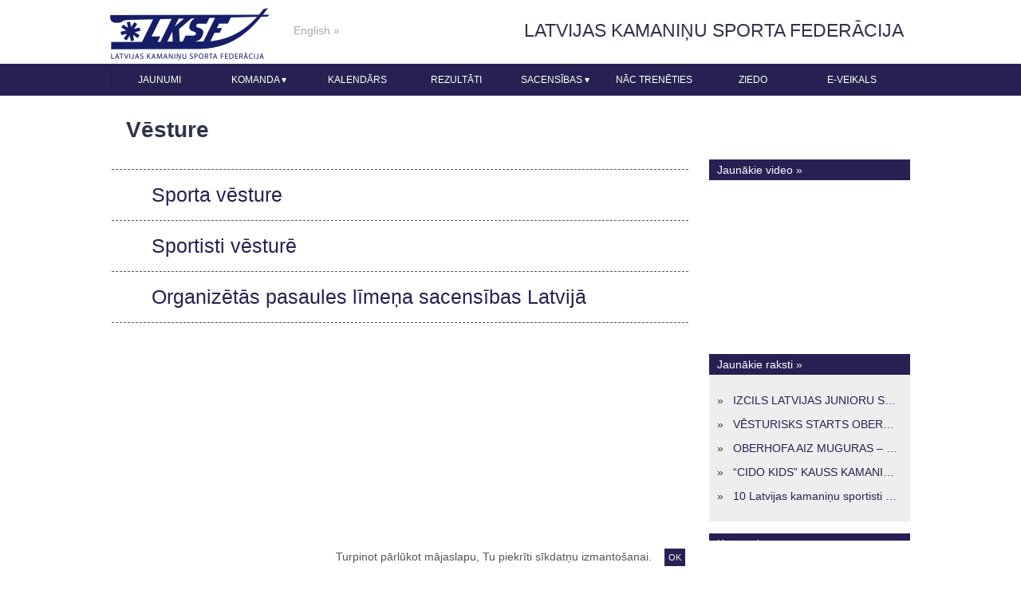

--- FILE ---
content_type: text/html; charset=utf-8
request_url: https://kamanas.lv/lv/history_group
body_size: 7034
content:
<!DOCTYPE html>
<html xmlns='http://www.w3.org/1999/xhtml'>
<head>
<title>Vēsture | Kamanas</title>
<meta content='Andris Stikans - Ruby on Rails' name='author'>
<meta content='text/html; charset=utf-8' http-equiv='content-type'>
<meta content='kamaniņas, sports, luge, vēsture' name='Keywords'>
<meta content='Latvijas Kamaniņu Sporta federācijas mājas lapa. Viss par kamaniņu sportu Latvijā.' name='Description'>
<meta content='width=device-width, initial-scale=1, maximum-scale=1' name='viewport'>
<meta content='index,follow' name='robots'>
<meta content='3 days' name='revisit-after'>
<link href='/favicon.ico' rel='shortcut icon'>
<link href='//fonts.googleapis.com/icon?family=Material+Icons' rel='stylesheet'>
<!-- for FB -->
<meta content='https://kamanas.lv/assets/logo_for_facebook-5ed0a02a8b0cf5c0d8ddfec4df57302df6408100cfda0674a3f9480f64ea7192.jpg' property='og:image'>
<meta content='Vēsture | Kamanas' property='og:title'>
<meta content='website' property='og:type'>
<meta content='https://kamanas.lv/lv/history_group' property='og:url'>
<meta content='Latvijas Kamaniņu Sporta federācijas mājas lapa. Viss par kamaniņu sportu Latvijā.' property='og:description'>
<!-- apple touch icons -->
<link href='https://kamanas.lv/assets/apple-touch-icons/57x57-477101fce36b04d8aa81a02386c37a938b052da95f565741e7fa43b35382ea28.png' rel='apple-touch-icon' sizes='57x57'>
<link href='https://kamanas.lv/assets/apple-touch-icons/57x57-477101fce36b04d8aa81a02386c37a938b052da95f565741e7fa43b35382ea28.png' rel='apple-touch-icon-precomposed' sizes='57x57'>
<link href='https://kamanas.lv/assets/apple-touch-icons/72x72-6d83d421ff37f876e418d3155f1cf9777081df061af28cb27d64cd12f84bcb9e.png' rel='apple-touch-icon' sizes='72x72'>
<link href='https://kamanas.lv/assets/apple-touch-icons/72x72-6d83d421ff37f876e418d3155f1cf9777081df061af28cb27d64cd12f84bcb9e.png' rel='apple-touch-icon-precomposed' sizes='72x72'>
<link href='https://kamanas.lv/assets/apple-touch-icons/76x76-256ad076821488d1bf9e96ff82b1e2df78401d2cfafde842049bab4514e198a9.png' rel='apple-touch-icon' sizes='76x76'>
<link href='https://kamanas.lv/assets/apple-touch-icons/76x76-256ad076821488d1bf9e96ff82b1e2df78401d2cfafde842049bab4514e198a9.png' rel='apple-touch-icon-precomposed' sizes='76x76'>
<link href='https://kamanas.lv/assets/apple-touch-icons/114x114-555d442269870252c02beb10fa8204c0c393db0392b0929a37ea4fdd283b1924.png' rel='apple-touch-icon' sizes='114x114'>
<link href='https://kamanas.lv/assets/apple-touch-icons/114x114-555d442269870252c02beb10fa8204c0c393db0392b0929a37ea4fdd283b1924.png' rel='apple-touch-icon-precomposed' sizes='114x114'>
<link href='https://kamanas.lv/assets/apple-touch-icons/120x120-8682f4c6b833ef673d44ff846a09a60696fac171c5c6e1b87000024efb65c62e.png' rel='apple-touch-icon' sizes='120x120'>
<link href='https://kamanas.lv/assets/apple-touch-icons/120x120-8682f4c6b833ef673d44ff846a09a60696fac171c5c6e1b87000024efb65c62e.png' rel='apple-touch-icon-precomposed' sizes='120x120'>
<link href='https://kamanas.lv/assets/apple-touch-icons/144x144-a8e17ebe692bcf1949fc4f8219f605a320d560c9a442d77464f25216c06b9b92.png' rel='apple-touch-icon' sizes='144x144'>
<link href='https://kamanas.lv/assets/apple-touch-icons/144x144-a8e17ebe692bcf1949fc4f8219f605a320d560c9a442d77464f25216c06b9b92.png' rel='apple-touch-icon-precomposed' sizes='144x144'>
<link href='https://kamanas.lv/assets/apple-touch-icons/152x152-bbdd150dc65cf6c2b7841524aba0a909a7d11415ae3f28c3e8cfb389e7ed4642.png' rel='apple-touch-icon' sizes='152x152'>
<link href='https://kamanas.lv/assets/apple-touch-icons/152x152-bbdd150dc65cf6c2b7841524aba0a909a7d11415ae3f28c3e8cfb389e7ed4642.png' rel='apple-touch-icon-precomposed' sizes='152x152'>
<link href='https://kamanas.lv/assets/apple-touch-icons/180x180-7bfa198074a871dd62acbd5e1a2715fe4c8d774e48e26a08451a0755368adda5.png' rel='apple-touch-icon' sizes='180x180'>
<link href='https://kamanas.lv/assets/apple-touch-icons/180x180-7bfa198074a871dd62acbd5e1a2715fe4c8d774e48e26a08451a0755368adda5.png' rel='apple-touch-icon-precomposed' sizes='180x180'>
<!-- fallback to default icon 60x60 -->
<link href='https://kamanas.lv/assets/apple-touch-icons/60x60-abb4f50386d1fe0ba9ab26f3a108088e91ecf80f76388ca58c3076aa37b6d1de.png' rel='apple-touch-icon'>
<link href='https://kamanas.lv/assets/apple-touch-icons/60x60-abb4f50386d1fe0ba9ab26f3a108088e91ecf80f76388ca58c3076aa37b6d1de.png' rel='apple-touch-icon-precomposed'>
<link rel="stylesheet" href="/assets/application-f78ca06f7e8cf53908a35cf30eeeb5bc8a3c41d01b4d379587be3923c7503c95.css" />
<script src="/assets/application-d17df1be5b0f76c476882d3a5e131dae902989334a31e74033cde3b91a0f96ea.js"></script>
<link rel="stylesheet" href="/assets/computer_application-86cafead1e36a7b2793e5a9b877802e7807aca6d0e852617d6c0979e5787a142.css" />
<script src="/assets/computer_application-cd137e1d820ded8511f2b4bc470cba7162426ca9bfed655171c728311b5e8839.js"></script>
<meta name="csrf-param" content="authenticity_token" />
<meta name="csrf-token" content="Q6deTw-CfC-vcqxd5MG2xPn73ORrkcNnf0kneqleMvF6b9cMvhRpJ3m4YsrtfWUJgwUbmBz_KtJi_WDKgLxsKg" />
<!-- Google tag (gtag.js) -->
<script async src="https://www.googletagmanager.com/gtag/js?id=G-Q4NT815E96"></script>
<script>
  window.dataLayer = window.dataLayer || [];
  function gtag(){dataLayer.push(arguments);}
  gtag('js', new Date());

  gtag('config', 'G-Q4NT815E96');
</script>


</head>
<body>
<div class='content_bg'>
<div class='header'>
<div class='content'>
<a href="/lv"><img class="logo" src="/assets/logo_lv-cea134f083ff5f54b015fbc195d329938cd9b1195028e091887bb725667d32c9.png" /></a>
<div class='language_link'>
<a title="English" href="/en/history_group">English »</a>
</div>
<div class='title'>LATVIJAS KAMANIŅU SPORTA FEDERĀCIJA</div>
</div>
</div>

<div class='main_menu'>
<nav class='clearfix'>
<ul class='clearfix'>
<li><a href="/lv/articles">Jaunumi</a></li>
<!-- %li= link_to t("photo_and_video_gallery"), photo_and_video_path -->
<li class='submenu-master'>
<a href="/lv/team_members">Komanda <span>▾</span></a>
<ul class='submenu'>
<li><a href="/lv/national_team">Nacionālā izlase</a></li>
<li><a href="/lv/junior_and_youth_team">Junioru un jauniešu izlase</a></li>
<li><a href="/lv/coaches">Treneri</a></li>
<li><a href="/lv/judges">Tiesneši</a></li>
</ul>
</li>
<li><a href="/lv/results">Kalendārs</a></li>
<li><a href="/lv/results">Rezultāti</a></li>
<li class='submenu-master'>
<a href="/lv/season_2025_2026">Sacensības <span>▾</span></a>
<ul class='submenu'>
<li><a href="/lv/season_2025_2026">Sezona 2025/2026</a></li>
<li><a href="/lv/season_2024_2025">Sezona 2024/2025</a></li>
<li><a href="/lv/season_2023_2024">Sezona 2023/2024</a></li>
<li><a href="/lv/season_2022_2023">Sezona 2022/2023</a></li>
<li><a href="/lv/eberspacher_wc_2022">Sezona 2021/2022</a></li>
<li><a href="/lv/ec_2021">Sezona 2020/2021</a></li>
<li><a href="/lv/wc_2020">Sezona 2019/2020</a></li>
<li><a href="/lv/season_2018_2019">Sezona 2018/2019</a></li>
<li><a href="/lv/season_2017_2018">Sezona 2017/2018</a></li>
<li><a href="/lv/season_2016_2017">Sezona 2016/2017</a></li>
</ul>
</li>
<li><a href="/lv/bjkss">Nāc trenēties</a></li>
<li><a href="/lv/donate">Ziedo</a></li>
<li><a target="_blank" href="https://www.lugelatvia.com/">E-veikals</a></li>
<!-- %li.social_button.hide-on-small-only -->
<!-- = link_to (image_tag "social/twitter.png"), TWITTER_LINK, target: "_blank", title: "Twitter", rel: "nofollow" -->
<!--  -->
<!-- %li.social_button.hide-on-small-only -->
<!-- = link_to (image_tag "social/facebook.png"), FACEBOOK_LINK, target: "_blank", title: "Facebook", rel: "nofollow" -->
<!--  -->
<!-- %li.social_button.hide-on-small-only -->
<!-- = link_to (image_tag "social/instagram.png"), INSTAGRAM_LINK, target: "_blank", title: "Instagram", rel: "nofollow" -->
<!-- %li.fil_ec.fil_ec_change_colors -->
<!-- %li.fil_ec -->
<!-- =# link_to "<img src='/assets/ejc_logo.png' alt='' />".html_safe, jec_and_ec_path, style: "line-height:normal; display:none;" -->
<!-- = link_to t("pc_2015"), pc_2015_path -->
</ul>
<a id="pull" href="#">LKSF</a>
</nav>
<!-- = link_to t("pc_2015_full"), pc_2015_path, class: "line_button" -->

</div>
<div class='content'>
<div class='luge_title'>
<!-- = logo_link -->
<!-- - if @title -->
<h1>Vēsture</h1>
</div>
<div class='clear'></div>
<div class='left_side left' style=''>
<div class='tracks with_flags'>
<div class='border'></div>
<p>
<a href="/lv/history">Sporta vēsture
</a></p>
<div class='border'></div>
<p>
<a href="/lv/athletes_in_history">Sportisti vēsturē
</a></p>
<div class='border'></div>
<p>
<a href="/lv/lv_competitions_in_history">Organizētās pasaules līmeņa sacensības Latvijā
</a></p>
</div>
<div class='border'></div>


</div>
<div class='right_side right small-round'>

<div class='latest_videos block'>
<a class="heading" href="/lv/video">Jaunākie video »</a>
<div class='embed-responsive embed-responsive-16by9'><iframe class='embed-responsive-item' frameborder='0' width='100%' height='200' src='https://www.youtube.com/embed/UJL1R-7IYbA?controls=1&showinfo=1&modestbranding=0&playlistinline=0&rel=0'></iframe></div>
</div>


<div class='latest_articles block'>
<a class="heading" href="/lv/articles">Jaunākie raksti »</a>
<div class='body'>
<p>
»
&nbsp;
<a href="/lv/articles/1683-izcils-latvijas-junioru-sniegums-3-fil-junioru-pasaules-kausa-posma-winterberga">IZCILS LATVIJAS JUNIORU SNIEGUMS 3. FIL JUNIORU PASAULES KAUSA POSMĀ WINTERBERGĀ!</a>
</p>
<p>
»
&nbsp;
<a href="/lv/articles/1682-vesturisks-starts-oberhofa-elina-ieva-bota-labo-sieviesu-starta-rekordu">VĒSTURISKS STARTS OBERHOFĀ – ELĪNA IEVA BOTA LABO SIEVIEŠU STARTA REKORDU!</a>
</p>
<p>
»
&nbsp;
<a href="/lv/articles/1681-oberhofa-aiz-muguras-specigs-pasaules-kausa-un-eiropas-cempionata-posms-latvijas-kamaninu-sportam">OBERHOFA AIZ MUGURAS – SPĒCĪGS PASAULES KAUSA UN EIROPAS ČEMPIONĀTA POSMS LATVIJAS KAMANIŅU SPORTAM!</a>
</p>
<p>
»
&nbsp;
<a href="/lv/articles/1680-cido-kids-kauss-kamaninu-sporta-sigulda-jaunas-paaudzes-speks-meistariba-un-nakotnes-solijums">“CIDO KIDS” KAUSS KAMANIŅU SPORTĀ SIGULDĀ – JAUNĀS PAAUDZES SPĒKS, MEISTARĪBA UN NĀKOTNES SOLĪJUMS</a>
</p>
<p>
»
&nbsp;
<a href="/lv/articles/1679-10-latvijas-kamaninu-sportisti-izcina-celazimi-uz-2026-gada-ziemas-olimpiskajam-spelem">10 Latvijas kamaniņu sportisti izcīna ceļazīmi uz 2026. gada ziemas olimpiskajām spēlēm</a>
</p>
</div>
</div>

<!-- = render "/shared/right_side/social_buttons" -->


<div class='team_member_right_side block'>
<a class="heading" href="/lv/team_members">Komanda »</a>
<div class='body'>
<a title="Roberts Lazdāns" href="/lv/team_members/134-roberts-lazdans"><img class="image small-round" src="/assets/photos/team_members/134/medium/Roberts_Lazd%C4%81ns.jpg?1769077275" /></a>
<br>
<a class="name" href="/lv/team_members/134-roberts-lazdans">Roberts Lazdāns</a>
</div>
</div>

<div class='block'>
<a class="heading" href="/lv/supporters">Atbalstītāji »</a>
<div class='supporters body'>
<div class='connected-carousels'>
<div class='jcarousel carousel carousel-navigation'>
<ul>
<li>
<a title="https://www.hargassner.at/en/" rel="nofollow" target="_blank" href="https://www.hargassner.at/en/"><img src="/assets/photos/supporters/156/small/HAR_FIL21_22_Offizielles_Partnerlogo_12x4-CMYK.jpg?1634725836" /></a>
</li>
<li>
<img src="/assets/photos/supporters/154/small/BMW_Black-Colour_CMYK.jpg?1609163368" />
</li>
<li>
<a title="https://www.skechers.com/" rel="nofollow" target="_blank" href="https://www.skechers.com/"><img src="/assets/photos/supporters/177/small/Skechers_Logo_RGB.png?1696255741" /></a>
</li>
<li>
<a title="https://www.fil-luge.org/en/home" rel="nofollow" target="_blank" href="https://www.fil-luge.org/en/home"><img src="/assets/photos/supporters/179/small/FIL-Logo_4-col._ohne_Text_%282%29.jpg?1690884366" /></a>
</li>
<li>
<a title="http://www.izm.gov.lv/lv/" rel="nofollow" target="_blank" href="http://www.izm.gov.lv/lv/"><img src="/assets/photos/supporters/79/small/bez_laukauma_rgb-37_h_LV.png?1427710670" /></a>
</li>
<li>
<img src="/assets/photos/supporters/148/small/Sporta-atbalsta-logo-LATVIJA_%28lok.lov%29.png?1605774211" />
</li>
<li>
<img src="/assets/photos/supporters/180/small/OS_Logo_Non-verbal.png?1696255773" />
</li>
<li>
<a title="https://pata.lv/en/" rel="nofollow" target="_blank" href="https://pata.lv/en/"><img src="/assets/photos/supporters/161/small/Screen_Shot_2026-01-06_at_12.20.06.png?1767694911" /></a>
</li>
<li>
<a title="https://www.knauf.lv/lv/" rel="nofollow" target="_blank" href="https://www.knauf.lv/lv/"><img src="/assets/photos/supporters/181/small/Knauf_logo-1.png?1696255807" /></a>
</li>
<li>
<a title="https://www.citadele.lv/lv/private/customer/?gclid=Cj0KCQjw5oiMBhDtARIsAJi0qk3VU8ghmAi7R2buMoIF9oBE-7hQRnaznuMJUwjUsF40Mda7LjsPaT0aAmNHEALw_wcB" rel="nofollow" target="_blank" href="https://www.citadele.lv/lv/private/customer/?gclid=Cj0KCQjw5oiMBhDtARIsAJi0qk3VU8ghmAi7R2buMoIF9oBE-7hQRnaznuMJUwjUsF40Mda7LjsPaT0aAmNHEALw_wcB"><img src="/assets/photos/supporters/162/small/logo_citadele.png?1639493158" /></a>
</li>
<li>
<a title="https://www.finieris.com/en/home" rel="nofollow" target="_blank" href="https://www.finieris.com/en/home"><img src="/assets/photos/supporters/166/small/8beff364-bba0-43a1-9e84-4637831aefff.png?1696424108" /></a>
</li>
<li>
<a title="https://www.finieris.com/en/home" rel="nofollow" target="_blank" href="https://www.finieris.com/en/home"><img src="/assets/photos/supporters/167/small/Latvijas_Finieris_Logo_3.png?1696424124" /></a>
</li>
<li>
<a title="http://www.sigulda.lv" rel="nofollow" target="_blank" href="http://www.sigulda.lv"><img src="/assets/photos/supporters/38/small/Logo_SIGULDA_LV.png?1695036376" /></a>
</li>
<li>
<a title="https://www.balcia.lv/lv/" rel="nofollow" target="_blank" href="https://www.balcia.lv/lv/"><img src="/assets/photos/supporters/169/small/Balcia_Logo_Black_2x.png?1695035775" /></a>
</li>
<li>
<a title="http://lsfp.lv/" rel="nofollow" target="_blank" href="http://lsfp.lv/"><img src="/assets/photos/supporters/95/small/LSFP_logo.png?1447242839" /></a>
</li>
<li>
<a title="https://www.rtu.lv/" rel="nofollow" target="_blank" href="https://www.rtu.lv/"><img src="/assets/photos/supporters/142/small/RTU.png?1581587883" /></a>
</li>
<li>
<a title="https://www.tv3.lv/" rel="nofollow" target="_blank" href="https://www.tv3.lv/"><img src="/assets/photos/supporters/172/small/TV3group_logo_RGB_01.png?1669283358" /></a>
</li>
<li>
<a title="https://www.goodyear.eu/lv_lv/consumer.html" rel="nofollow" target="_blank" href="https://www.goodyear.eu/lv_lv/consumer.html"><img src="/assets/photos/supporters/185/small/GOODYEAR.jpg?1726054215" /></a>
</li>
<li>
<a title="https://www.astralexecutive.com/" rel="nofollow" target="_blank" href="https://www.astralexecutive.com/"><img src="/assets/photos/supporters/170/small/Astral_logo_RGB_blue_3_%281%29.png?1666960782" /></a>
</li>
<li>
<a title="https://skriverusaldumi.lv/emociju-fabrika?gclid=CjwKCAiA-_L9BRBQEiwA-bm5ftpa5Riml_gMFp0G38byF-Q-pnWNYIs-PpiK-stULw-zDp3JrV5-TxoCPH0QAvD_BwE" rel="nofollow" target="_blank" href="https://skriverusaldumi.lv/emociju-fabrika?gclid=CjwKCAiA-_L9BRBQEiwA-bm5ftpa5Riml_gMFp0G38byF-Q-pnWNYIs-PpiK-stULw-zDp3JrV5-TxoCPH0QAvD_BwE"><img src="/assets/photos/supporters/151/small/SKRIVERU-logo-CMYK-02.png?1606225836" /></a>
</li>
<li>
<a title="http://peltorcomms.3m.com/?WT.mc_id=www.peltor.com" rel="nofollow" target="_blank" href="http://peltorcomms.3m.com/?WT.mc_id=www.peltor.com"><img src="/assets/photos/supporters/65/small/peltors_logo.png?1421834416" /></a>
</li>
<li>
<a title="https://carguru.lv" rel="nofollow" target="_blank" href="https://carguru.lv"><img src="/assets/photos/supporters/163/small/carguru-logo.png?1638352696" /></a>
</li>
<li>
<a title="https://www.mangali.lv/" rel="nofollow" target="_blank" href="https://www.mangali.lv/"><img src="/assets/photos/supporters/152/small/Mangali_logo.jpg?1664183322" /></a>
</li>
<li>
<a title="http://www.vairaksaules.lv/en/" rel="nofollow" target="_blank" href="http://www.vairaksaules.lv/en/"><img src="/assets/photos/supporters/106/small/Vairak_saules.png?1483617747" /></a>
</li>
<li>
<a title="https://www.tet.lv/" rel="nofollow" target="_blank" href="https://www.tet.lv/"><img src="/assets/photos/supporters/176/small/TET_logo.png?1670254206" /></a>
</li>
<li>
<a title="https://www.tv3.lv/starfm/" rel="nofollow" target="_blank" href="https://www.tv3.lv/starfm/"><img src="/assets/photos/supporters/178/small/StarFMlogo.png?1670592382" /></a>
</li>
<li>
<a title="https://www.tvnet.lv/" rel="nofollow" target="_blank" href="https://www.tvnet.lv/"><img src="/assets/photos/supporters/174/small/tvnet_grupas_logo_krasains.png?1671114118" /></a>
</li>
<li>
<a title="https://gopro.com/en/lv/" rel="nofollow" target="_blank" href="https://gopro.com/en/lv/"><img src="/assets/photos/supporters/184/small/Blackandcolor_transparentbg.png?1707319884" /></a>
</li>
<li>
<a title="https://www.absolutauto.lv" rel="nofollow" target="_blank" href="https://www.absolutauto.lv"><img src="/assets/photos/supporters/187/small/Screen_Shot_2024-12-12_at_16.32.49.png?1734013981" /></a>
</li>
<li>
<a title="https://sportland.lv" rel="nofollow" target="_blank" href="https://sportland.lv"><img src="/assets/photos/supporters/188/small/Sportland__LOGO.png?1765278357" /></a>
</li>
<li>
<img src="/assets/photos/supporters/153/small/logo_Eberspracher.png?1609163348" />
</li>
</ul>
<script>
  // http://sorgalla.com/jcarousel/
  $(function() {
    $('.jcarousel')
      .jcarousel({
        vertical: true,
        wrap:'circular'
      })
      .jcarouselAutoscroll({
        interval: 4000,
        target: '+=1',
        autostart: true
      })
      .bind('mouseover', function() {
        $(this).jcarouselAutoscroll('stop');
      })
      .bind('mouseout', function() {
        $(this).jcarouselAutoscroll('start');
      });
  });
</script>
</div>
</div>
<br>
<a href="/lv/supporters">Visi atbalstītāji</a>
</div>
</div>

</div>

</div>
</div>
<div id='footer'>
<div class='box'>
<div class='clear'></div>
<div class='row'>
<div class='col s12 m6 l3'>
<div class='header'>FEDERĀCIJA »</div>
<br>
<a href="/lv/structure">Struktūra</a>
<br>
<a href="/lv/statute">Statūti</a>
<br>
<a href="/lv/documents">Dokumenti</a>
<br>
<a href="/lv/fil">FIL</a>
</div>
<div class='col s12 m6 l3'>
<div class='header'>KAMANIŅU SPORTS »</div>
<br>
<a href="/lv/photo_and_video">Galerija</a>
<br>
<a href="/lv/luge_sport">Sports</a>
<br>
<a href="/lv/history_group">Vēsture</a>
<br>
<a href="/lv/terms">Noteikumi</a>
<br>
<a href="/lv/tracks">Trases</a>
<br>
<a href="/lv/athletes">Sportistu reģistrs</a>
<br>
<a href="/lv/hall_of_fame">Slavas zāle</a>
</div>
<div class='col s12 m6 l3'>
<div class='header'>MEDIJI »</div>
<br>
<a href="/lv/press_releases">Preses relīzes</a>
<br>
<a href="/lv/media_guide">Mediju gids</a>
<br>
<a href="/lv/press_contacts">Preses kontakti</a>
</div>
<div class='col s12 m6 l3'>
<div class='header'>PAR LKSF »</div>
<br>
<a href="/lv/contacts">Kontakti</a>
<br>
<a href="/lv/souvenirs">Suvenīri</a>
<br>
<a href="/lv/e_luge_login">E-kamana</a>
</div>
</div>
<div class='row'></div>
<div class='row'></div>
<div class='row'>
<div class='col s12 center social_buttons'>
<a target="_blank" title="Instagram" rel="nofollow" href="https://instagram.com/luge_lv"><img src="/assets/social/instagram-0a9c5d2ecbaae9ca731ec80cff48dfd3792813b83aa1e3b49db9edf5970cf636.png" /></a>
&nbsp;&nbsp;&nbsp;
<a target="_blank" title="Facebook" rel="nofollow" href="https://www.facebook.com/lugelv"><img src="/assets/social/facebook-6332a7ec12fcb105401aa42707c535e979c9f3206478d3cae99c9209d7e568f3.png" /></a>
&nbsp;&nbsp;&nbsp;
<a target="_blank" title="Twitter" rel="nofollow" href="https://twitter.com/luge_lv"><img src="/assets/social/twitter-a20b10556e2a732952f40150db0327cc170eaa0a95dc6d52fec8e10f43bdc32c.png" /></a>
</div>
</div>
<div class='right small'>
<a rel="nofollow" href="/lv/login">ielogoties</a>
,
<a target="_blank" href="https://taurus.lv">Taurus</a>
- LKSF &copy; 2013-2026
</div>
</div>

</div>
<div class='fixed_social_buttons absolute_social_buttons'>
<div style='height:53px;'></div>
</div>

<div id='privacy_banner'>
Turpinot pārlūkot mājaslapu, Tu piekrīti sīkdatņu izmantošanai.
<!-- no privacy info yet -->
<!-- = link_to t("privacy_banner.link_title"), privacy_path, class: "underline" -->
&nbsp;&nbsp;
<a class="btn button" onClick="setCookie(&#39;privacy_banner&#39;, &#39;1&#39;); $(&#39;#privacy_banner&#39;).hide(); return false;" href="#">OK
</a><script>
  $(document).ready(function(){
    if (getCookie('privacy_banner') != "1") {
      $("#privacy_banner").show();
    };
  });
</script>
</div>

<div class='site_top_wrap'>
<a style="display:none;" title="top" href="#top"></a>
</div>
</body>
</html>
